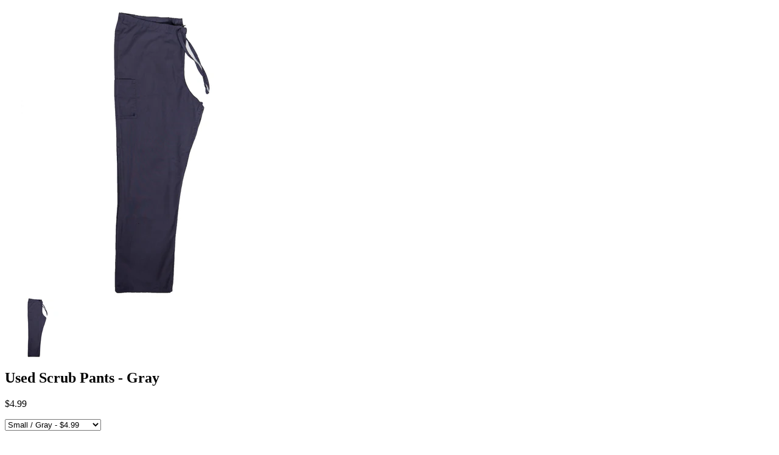

--- FILE ---
content_type: text/html; charset=utf-8
request_url: https://usedworkclothing.com/products/used-scrub-pants?view=quick
body_size: 2914
content:

<div id="product-8027381465306">
<div class="product-quick-view desktop-12" style="position: relative; z-index: 0">

  <div class="product-photos row">
    
    <div class="bigimage desktop-10">
      <img id="8027381465306" src="//usedworkclothing.com/cdn/shop/files/Shirts22-7_large.jpg?v=1690579804" data-image-id="" data-zoom-image="//usedworkclothing.com/cdn/shop/files/Shirts22-7.jpg?v=1690579804" alt='' title="Used Scrub Pants - Gray"/>
    </div>
    <div id="8027381465306-gallery">	
      
      <a href="#" data-image="//usedworkclothing.com/cdn/shop/files/Shirts22-7_large.jpg?v=1690579804" data-image-id="39906663137498">
        <img class="thumbnail desktop-2" src="//usedworkclothing.com/cdn/shop/files/Shirts22-7_small.jpg?v=1690579804" data-image-id="39906663137498" alt="Used Scrub Pants - Gray" />
      </a>
       
    </div>
  </div>

  <script type="text/javascript">
    $(document).ready(function(){
      $("#8027381465306").elevateZoom({
        gallery:'8027381465306-gallery', 
        cursor: 'pointer'
        }); 
    });
  </script>

  <div class="product-right">
    <div class="product-description">

      <h2>Used Scrub Pants - Gray</h2>
      <p class="product-price">
        
        
        <span class="product-price" itemprop="price">$4.99</span>
        
        
      </p>  

      <form action="/cart/add" method="post" data-money-format="${{amount}}" id="product-form-8027381465306" class="shapp_qb_prod">
 
  <div class="w3-product-options" data-product-id="8027381465306" data-tags="2X-Large, 3X-Large, 4X-Large, 5X-Large, cotton, Large, Medium, Navy Blue, Pants, Royal Blue, Small, Work Pants, X-Large"></div>
  
  
  <div class="select">
    <select id="product-select-8027381465306" name='id'>
      
      <option  selected="selected"  value="44016030154970" data-sku="A-3000070">Small / Gray - $4.99</option>
      
      <option  value="44016030220506" data-sku="A-3000071">Medium / Gray - $4.99</option>
      
      <option  value="44016030286042" data-sku="A-3000072">Large / Gray - $4.99</option>
      
      <option  value="44016030351578" data-sku="A-3000073">X-Large / Gray - $4.99</option>
      
      <option  value="44016030417114" data-sku="A-3000074">2X-Large / Gray - $4.99</option>
      
      <option  value="44016030482650" data-sku="A-3000075">3X-Large / Gray - $4.99</option>
      
      <option  value="44016030548186" data-sku="A-3000076">4X-Large / Gray - $4.99</option>
      
      <option  value="44016030613722" data-sku="A-3000077">5X-Large / Gray - $4.99</option>
      
    </select>



  </div>
  
  

    
  <div class="product-add">
    
    <div class="qty-selection">
    <h5>Quantity</h5> 
    <a class="down" field="quantity"><i class="icon-minus"></i></a>
    <input min="1" type="text" name="quantity" class="quantity" value="1" />
    <a class="up" field="quantity"><i class="icon-plus"></i></a>
    </div>
    
    
    
    
    <input type="submit" name="button" class="add" value="Add to Cart" />
  </div>
  <p class="add-to-cart-msg"></p> 
  
  
  
</form> 

<div id="pressure-cooker"></div>
    
<ul class="custom-dropdown">
  <li>
    <a href="#">Shipping: $9.95 shipping per order <div class="arrow-down"></div></a>
    <div class="content">
      <ul>
        <li> We offer $9.95 shipping on every order.</li>
      </ul>
    </div>
  </li>
  <li>
    <a href="#">Returns <div class="arrow-down"></div></a>
    <div class="content">
      <ul>
       <li>We want you to be 100% satisfied with your order!
If you received the correct item or items and you change your mind or it does not fit, send it back and you'll receive a full refund minus shipping. 
Please follow the instructions on the return form enclosed with your invoice. Thank you for your business!  
        </li>
         <li>Questions? Please email us at customerservice@usedworkclothing.com and we will get back to you shortly! 
        </li>
      </ul>
        </div>
  </li>
</ul>

<script>
    $(document).ready(function(){
  
    $('.custom-dropdown a').click(function(e){
    e.preventDefault()
    $(this).next().slideToggle()
    
      if ($(this).find('div').hasClass('arrow-down')){
		 $(this).find('div').removeClass('arrow-down').addClass('arrow-up')
      }else{
        $(this).find('div').removeClass('arrow-up').addClass('arrow-down')
      }
    })
    
    $('.thumbnail-slider .slide a').on('click',function(){
     var color = $(this).find('img').attr('data-color')
     console.log(color)
     $('.swatch-element.'+color).find('input').prop('checked', true)
    })
   
  })
  // Shopify Product form requirement
  selectCallback = function(variant, selector) {
    var $product = $('#product-' + selector.product.id);    
    
    
    
    
    if (variant && variant.available == true) {
      if(variant.compare_at_price > variant.price){
        $('.was', $product).html(Shopify.formatMoney(variant.compare_at_price, $('form', $product).data('money-format')))        
      } else {
        $('.was', $product).text('')
      } 
      $('.product-price', $product).html(Shopify.formatMoney(variant.price, $('form', $product).data('money-format'))) 
      $('.add', $product).removeClass('disabled').removeAttr('disabled').val('Add to Cart');
    } else {
      var message = variant ? "Sold Out" : "Sold Out";
      $('.was', $product).text('')
      $('.product-price', $product).text(message);
      $('.add', $product).addClass('disabled').attr('disabled', 'disabled').val(message); 
    } 
    
    
    
    if (variant && variant.featured_image) {
      var original_image = $("#8027381465306"), new_image = variant.featured_image;
      Shopify.Image.switchImage(new_image, original_image[0], function (new_image_src, original_image, element) {
        
        $(element).parents('a').attr('href', new_image_src);
        $(element).attr('src', new_image_src);   
        $(element).attr('data-image', new_image_src);   
        $(element).attr('data-zoom-image',new_image_src);
		
        $('.thumbnail[data-image-id="' + variant.featured_image.id + '"]').trigger('click');
             
      });
    }
    
  }; 
</script>


<script type="text/javascript">
  $(function() { 
    $product = $('#product-' + 8027381465306);
    new Shopify.OptionSelectors("product-select-8027381465306", { product: {"id":8027381465306,"title":"Used Scrub Pants - Gray","handle":"used-scrub-pants","description":"\u003cdiv\u003e\n\u003cdiv class=\"ui-layout__section ui-layout__section--primary\"\u003e\n\u003cdiv class=\"ui-layout__item\"\u003e\n\u003csection class=\"ui-card\" data-define='{ seoFields: new Shopify.SeoFields(this, {\"objectName\":\"product\",\"originalHandle\":\"100-cotton-used-scrub-pants\"}) }' data-context=\"seoFields\"\u003e\n\u003cdiv class=\"ui-card__section\"\u003e\n\u003cdiv class=\"ui-type-container\"\u003e\n\u003cdiv class=\"google-preview\" bind-show=\"shouldShowGooglePreview()\"\u003e\n\u003cdiv class=\"google__description\" bind=\"_.unescape(googleDescription())\"\u003eDon't miss these great deals on used scrub pants! Our promise is to deliver cheap scrub pants without sacrificing quality. You'll find A-grade garments in good condition. Available cotton scrub pants vary by brand and manufacturer, but all feature a unisex design and drawstring waist. Multiple color options available!\u003c\/div\u003e\n\u003ch2 class=\"google__description\" bind=\"_.unescape(googleDescription())\"\u003eFeatures\u003c\/h2\u003e\n\u003c\/div\u003e\n\u003c\/div\u003e\n\u003c\/div\u003e\n\u003c\/section\u003e\n\u003c\/div\u003e\n\u003c\/div\u003e\n\u003c\/div\u003e\n\u003cul\u003e\n\u003cli\u003e100% Cotton or Cotton\/Poly Blend\u003c\/li\u003e\n\u003cli\u003eDrawstring waist\u003c\/li\u003e\n\u003cli\u003eUnisex\u003c\/li\u003e\n\u003cli\u003eMachine wash\u003c\/li\u003e\n\u003cli\u003eVarious industrial manufacturers\u003c\/li\u003e\n\u003cli\u003eThe products pictured may vary in brand and exact colorfastness as these are used industrial uniforms which have been washed repeatedly. \u003c\/li\u003e\n\u003cli\u003eA-Grade garment. Good condition: Garments may contain slight imperfections.\u003c\/li\u003e\n\u003c\/ul\u003e","published_at":"2023-07-28T17:33:50-04:00","created_at":"2023-07-28T17:29:34-04:00","vendor":"Walt's Wholesale Clothing Company","type":"Pants \u0026 Shorts","tags":["2X-Large","3X-Large","4X-Large","5X-Large","cotton","Large","Medium","Navy Blue","Pants","Royal Blue","Small","Work Pants","X-Large"],"price":499,"price_min":499,"price_max":499,"available":true,"price_varies":false,"compare_at_price":null,"compare_at_price_min":0,"compare_at_price_max":0,"compare_at_price_varies":false,"variants":[{"id":44016030154970,"title":"Small \/ Gray","option1":"Small","option2":"Gray","option3":null,"sku":"A-3000070","requires_shipping":true,"taxable":true,"featured_image":{"id":39906663137498,"product_id":8027381465306,"position":1,"created_at":"2023-07-28T17:30:02-04:00","updated_at":"2023-07-28T17:30:04-04:00","alt":null,"width":3894,"height":3894,"src":"\/\/usedworkclothing.com\/cdn\/shop\/files\/Shirts22-7.jpg?v=1690579804","variant_ids":[44016030154970,44016030220506,44016030286042,44016030351578,44016030417114,44016030482650,44016030548186,44016030613722]},"available":true,"name":"Used Scrub Pants - Gray - Small \/ Gray","public_title":"Small \/ Gray","options":["Small","Gray"],"price":499,"weight":0,"compare_at_price":null,"inventory_quantity":60,"inventory_management":"shopify","inventory_policy":"deny","barcode":"0987654321070","featured_media":{"alt":null,"id":32532280115418,"position":1,"preview_image":{"aspect_ratio":1.0,"height":3894,"width":3894,"src":"\/\/usedworkclothing.com\/cdn\/shop\/files\/Shirts22-7.jpg?v=1690579804"}},"requires_selling_plan":false,"selling_plan_allocations":[]},{"id":44016030220506,"title":"Medium \/ Gray","option1":"Medium","option2":"Gray","option3":null,"sku":"A-3000071","requires_shipping":true,"taxable":true,"featured_image":{"id":39906663137498,"product_id":8027381465306,"position":1,"created_at":"2023-07-28T17:30:02-04:00","updated_at":"2023-07-28T17:30:04-04:00","alt":null,"width":3894,"height":3894,"src":"\/\/usedworkclothing.com\/cdn\/shop\/files\/Shirts22-7.jpg?v=1690579804","variant_ids":[44016030154970,44016030220506,44016030286042,44016030351578,44016030417114,44016030482650,44016030548186,44016030613722]},"available":true,"name":"Used Scrub Pants - Gray - Medium \/ Gray","public_title":"Medium \/ Gray","options":["Medium","Gray"],"price":499,"weight":0,"compare_at_price":null,"inventory_quantity":60,"inventory_management":"shopify","inventory_policy":"deny","barcode":"0987654321071","featured_media":{"alt":null,"id":32532280115418,"position":1,"preview_image":{"aspect_ratio":1.0,"height":3894,"width":3894,"src":"\/\/usedworkclothing.com\/cdn\/shop\/files\/Shirts22-7.jpg?v=1690579804"}},"requires_selling_plan":false,"selling_plan_allocations":[]},{"id":44016030286042,"title":"Large \/ Gray","option1":"Large","option2":"Gray","option3":null,"sku":"A-3000072","requires_shipping":true,"taxable":true,"featured_image":{"id":39906663137498,"product_id":8027381465306,"position":1,"created_at":"2023-07-28T17:30:02-04:00","updated_at":"2023-07-28T17:30:04-04:00","alt":null,"width":3894,"height":3894,"src":"\/\/usedworkclothing.com\/cdn\/shop\/files\/Shirts22-7.jpg?v=1690579804","variant_ids":[44016030154970,44016030220506,44016030286042,44016030351578,44016030417114,44016030482650,44016030548186,44016030613722]},"available":true,"name":"Used Scrub Pants - Gray - Large \/ Gray","public_title":"Large \/ Gray","options":["Large","Gray"],"price":499,"weight":0,"compare_at_price":null,"inventory_quantity":60,"inventory_management":"shopify","inventory_policy":"deny","barcode":"0987654321072","featured_media":{"alt":null,"id":32532280115418,"position":1,"preview_image":{"aspect_ratio":1.0,"height":3894,"width":3894,"src":"\/\/usedworkclothing.com\/cdn\/shop\/files\/Shirts22-7.jpg?v=1690579804"}},"requires_selling_plan":false,"selling_plan_allocations":[]},{"id":44016030351578,"title":"X-Large \/ Gray","option1":"X-Large","option2":"Gray","option3":null,"sku":"A-3000073","requires_shipping":true,"taxable":true,"featured_image":{"id":39906663137498,"product_id":8027381465306,"position":1,"created_at":"2023-07-28T17:30:02-04:00","updated_at":"2023-07-28T17:30:04-04:00","alt":null,"width":3894,"height":3894,"src":"\/\/usedworkclothing.com\/cdn\/shop\/files\/Shirts22-7.jpg?v=1690579804","variant_ids":[44016030154970,44016030220506,44016030286042,44016030351578,44016030417114,44016030482650,44016030548186,44016030613722]},"available":true,"name":"Used Scrub Pants - Gray - X-Large \/ Gray","public_title":"X-Large \/ Gray","options":["X-Large","Gray"],"price":499,"weight":0,"compare_at_price":null,"inventory_quantity":60,"inventory_management":"shopify","inventory_policy":"deny","barcode":"0987654321073","featured_media":{"alt":null,"id":32532280115418,"position":1,"preview_image":{"aspect_ratio":1.0,"height":3894,"width":3894,"src":"\/\/usedworkclothing.com\/cdn\/shop\/files\/Shirts22-7.jpg?v=1690579804"}},"requires_selling_plan":false,"selling_plan_allocations":[]},{"id":44016030417114,"title":"2X-Large \/ Gray","option1":"2X-Large","option2":"Gray","option3":null,"sku":"A-3000074","requires_shipping":true,"taxable":true,"featured_image":{"id":39906663137498,"product_id":8027381465306,"position":1,"created_at":"2023-07-28T17:30:02-04:00","updated_at":"2023-07-28T17:30:04-04:00","alt":null,"width":3894,"height":3894,"src":"\/\/usedworkclothing.com\/cdn\/shop\/files\/Shirts22-7.jpg?v=1690579804","variant_ids":[44016030154970,44016030220506,44016030286042,44016030351578,44016030417114,44016030482650,44016030548186,44016030613722]},"available":true,"name":"Used Scrub Pants - Gray - 2X-Large \/ Gray","public_title":"2X-Large \/ Gray","options":["2X-Large","Gray"],"price":499,"weight":0,"compare_at_price":null,"inventory_quantity":60,"inventory_management":"shopify","inventory_policy":"deny","barcode":"0987654321074","featured_media":{"alt":null,"id":32532280115418,"position":1,"preview_image":{"aspect_ratio":1.0,"height":3894,"width":3894,"src":"\/\/usedworkclothing.com\/cdn\/shop\/files\/Shirts22-7.jpg?v=1690579804"}},"requires_selling_plan":false,"selling_plan_allocations":[]},{"id":44016030482650,"title":"3X-Large \/ Gray","option1":"3X-Large","option2":"Gray","option3":null,"sku":"A-3000075","requires_shipping":true,"taxable":true,"featured_image":{"id":39906663137498,"product_id":8027381465306,"position":1,"created_at":"2023-07-28T17:30:02-04:00","updated_at":"2023-07-28T17:30:04-04:00","alt":null,"width":3894,"height":3894,"src":"\/\/usedworkclothing.com\/cdn\/shop\/files\/Shirts22-7.jpg?v=1690579804","variant_ids":[44016030154970,44016030220506,44016030286042,44016030351578,44016030417114,44016030482650,44016030548186,44016030613722]},"available":true,"name":"Used Scrub Pants - Gray - 3X-Large \/ Gray","public_title":"3X-Large \/ Gray","options":["3X-Large","Gray"],"price":499,"weight":0,"compare_at_price":null,"inventory_quantity":60,"inventory_management":"shopify","inventory_policy":"deny","barcode":"0987654321075","featured_media":{"alt":null,"id":32532280115418,"position":1,"preview_image":{"aspect_ratio":1.0,"height":3894,"width":3894,"src":"\/\/usedworkclothing.com\/cdn\/shop\/files\/Shirts22-7.jpg?v=1690579804"}},"requires_selling_plan":false,"selling_plan_allocations":[]},{"id":44016030548186,"title":"4X-Large \/ Gray","option1":"4X-Large","option2":"Gray","option3":null,"sku":"A-3000076","requires_shipping":true,"taxable":true,"featured_image":{"id":39906663137498,"product_id":8027381465306,"position":1,"created_at":"2023-07-28T17:30:02-04:00","updated_at":"2023-07-28T17:30:04-04:00","alt":null,"width":3894,"height":3894,"src":"\/\/usedworkclothing.com\/cdn\/shop\/files\/Shirts22-7.jpg?v=1690579804","variant_ids":[44016030154970,44016030220506,44016030286042,44016030351578,44016030417114,44016030482650,44016030548186,44016030613722]},"available":true,"name":"Used Scrub Pants - Gray - 4X-Large \/ Gray","public_title":"4X-Large \/ Gray","options":["4X-Large","Gray"],"price":499,"weight":0,"compare_at_price":null,"inventory_quantity":8,"inventory_management":"shopify","inventory_policy":"deny","barcode":"0987654321076","featured_media":{"alt":null,"id":32532280115418,"position":1,"preview_image":{"aspect_ratio":1.0,"height":3894,"width":3894,"src":"\/\/usedworkclothing.com\/cdn\/shop\/files\/Shirts22-7.jpg?v=1690579804"}},"requires_selling_plan":false,"selling_plan_allocations":[]},{"id":44016030613722,"title":"5X-Large \/ Gray","option1":"5X-Large","option2":"Gray","option3":null,"sku":"A-3000077","requires_shipping":true,"taxable":true,"featured_image":{"id":39906663137498,"product_id":8027381465306,"position":1,"created_at":"2023-07-28T17:30:02-04:00","updated_at":"2023-07-28T17:30:04-04:00","alt":null,"width":3894,"height":3894,"src":"\/\/usedworkclothing.com\/cdn\/shop\/files\/Shirts22-7.jpg?v=1690579804","variant_ids":[44016030154970,44016030220506,44016030286042,44016030351578,44016030417114,44016030482650,44016030548186,44016030613722]},"available":true,"name":"Used Scrub Pants - Gray - 5X-Large \/ Gray","public_title":"5X-Large \/ Gray","options":["5X-Large","Gray"],"price":499,"weight":0,"compare_at_price":null,"inventory_quantity":14,"inventory_management":"shopify","inventory_policy":"deny","barcode":"0987654321077","featured_media":{"alt":null,"id":32532280115418,"position":1,"preview_image":{"aspect_ratio":1.0,"height":3894,"width":3894,"src":"\/\/usedworkclothing.com\/cdn\/shop\/files\/Shirts22-7.jpg?v=1690579804"}},"requires_selling_plan":false,"selling_plan_allocations":[]}],"images":["\/\/usedworkclothing.com\/cdn\/shop\/files\/Shirts22-7.jpg?v=1690579804"],"featured_image":"\/\/usedworkclothing.com\/cdn\/shop\/files\/Shirts22-7.jpg?v=1690579804","options":["Size","Color"],"media":[{"alt":null,"id":32532280115418,"position":1,"preview_image":{"aspect_ratio":1.0,"height":3894,"width":3894,"src":"\/\/usedworkclothing.com\/cdn\/shop\/files\/Shirts22-7.jpg?v=1690579804"},"aspect_ratio":1.0,"height":3894,"media_type":"image","src":"\/\/usedworkclothing.com\/cdn\/shop\/files\/Shirts22-7.jpg?v=1690579804","width":3894}],"requires_selling_plan":false,"selling_plan_groups":[],"content":"\u003cdiv\u003e\n\u003cdiv class=\"ui-layout__section ui-layout__section--primary\"\u003e\n\u003cdiv class=\"ui-layout__item\"\u003e\n\u003csection class=\"ui-card\" data-define='{ seoFields: new Shopify.SeoFields(this, {\"objectName\":\"product\",\"originalHandle\":\"100-cotton-used-scrub-pants\"}) }' data-context=\"seoFields\"\u003e\n\u003cdiv class=\"ui-card__section\"\u003e\n\u003cdiv class=\"ui-type-container\"\u003e\n\u003cdiv class=\"google-preview\" bind-show=\"shouldShowGooglePreview()\"\u003e\n\u003cdiv class=\"google__description\" bind=\"_.unescape(googleDescription())\"\u003eDon't miss these great deals on used scrub pants! Our promise is to deliver cheap scrub pants without sacrificing quality. You'll find A-grade garments in good condition. Available cotton scrub pants vary by brand and manufacturer, but all feature a unisex design and drawstring waist. Multiple color options available!\u003c\/div\u003e\n\u003ch2 class=\"google__description\" bind=\"_.unescape(googleDescription())\"\u003eFeatures\u003c\/h2\u003e\n\u003c\/div\u003e\n\u003c\/div\u003e\n\u003c\/div\u003e\n\u003c\/section\u003e\n\u003c\/div\u003e\n\u003c\/div\u003e\n\u003c\/div\u003e\n\u003cul\u003e\n\u003cli\u003e100% Cotton or Cotton\/Poly Blend\u003c\/li\u003e\n\u003cli\u003eDrawstring waist\u003c\/li\u003e\n\u003cli\u003eUnisex\u003c\/li\u003e\n\u003cli\u003eMachine wash\u003c\/li\u003e\n\u003cli\u003eVarious industrial manufacturers\u003c\/li\u003e\n\u003cli\u003eThe products pictured may vary in brand and exact colorfastness as these are used industrial uniforms which have been washed repeatedly. \u003c\/li\u003e\n\u003cli\u003eA-Grade garment. Good condition: Garments may contain slight imperfections.\u003c\/li\u003e\n\u003c\/ul\u003e"}, onVariantSelected:
    selectCallback, enableHistoryState: true });

    
        
       
   });       
</script>


<script>$(window).load(function() { $('.selector-wrapper:eq()').hide(); });</script>
<script src="https://productoptions.w3apps.co/js/options.js" type="text/javascript"></script>
<script type="text/javascript">
  $( document ).ready(function() {
  	w3productOptionsJS($);
  });
</script>



      <div class="desc">

        <a href="/products/used-scrub-pants" class="full-click">View Full Details</a>
      </div>
    </div>
  </div>  
</div>

<script>
  // Quantity values
  $('.up').click(function(e){
    e.preventDefault();
    fieldName = $(this).attr('field');
    // Get its current value
    var currentVal = parseInt($('input[name='+fieldName+']').val());
    // If is not undefined
    if (!isNaN(currentVal)) {
      // Increment
      $('input[name='+fieldName+']').val(currentVal + 1);
    } else {
      // Otherwise put a 0 there
      $('input[name='+fieldName+']').val(1);
    }
  });
  $(".down").click(function(e) {
    e.preventDefault();
    fieldName = $(this).attr('field');
    // Get its current value
    var currentVal = parseInt($('input[name='+fieldName+']').val());
    // If it isn't undefined or its greater than 0
    if (!isNaN(currentVal) && currentVal > 1) {
      // Decrement one
      $('input[name='+fieldName+']').val(currentVal - 1);
    } else {
      // Otherwise put a 0 there
      $('input[name='+fieldName+']').val(1);
    }
  }); 
  
  $('.add').on('click', addToCart ); 
  
  
</script>
</div>


--- FILE ---
content_type: application/javascript; charset=utf-8
request_url: https://usedworkclothing.com/products/used-scrub-pants.json?callback=jQuery19106263458516783296_1768944417627&_=1768944417628
body_size: 1114
content:
/**/jQuery19106263458516783296_1768944417627({"product":{"id":8027381465306,"title":"Used Scrub Pants - Gray","body_html":"\u003cdiv\u003e\n\u003cdiv class=\"ui-layout__section ui-layout__section--primary\"\u003e\n\u003cdiv class=\"ui-layout__item\"\u003e\n\u003csection class=\"ui-card\" data-define='{ seoFields: new Shopify.SeoFields(this, {\"objectName\":\"product\",\"originalHandle\":\"100-cotton-used-scrub-pants\"}) }' data-context=\"seoFields\"\u003e\n\u003cdiv class=\"ui-card__section\"\u003e\n\u003cdiv class=\"ui-type-container\"\u003e\n\u003cdiv class=\"google-preview\" bind-show=\"shouldShowGooglePreview()\"\u003e\n\u003cdiv class=\"google__description\" bind=\"_.unescape(googleDescription())\"\u003eDon't miss these great deals on used scrub pants! Our promise is to deliver cheap scrub pants without sacrificing quality. You'll find A-grade garments in good condition. Available cotton scrub pants vary by brand and manufacturer, but all feature a unisex design and drawstring waist. Multiple color options available!\u003c\/div\u003e\n\u003ch2 class=\"google__description\" bind=\"_.unescape(googleDescription())\"\u003eFeatures\u003c\/h2\u003e\n\u003c\/div\u003e\n\u003c\/div\u003e\n\u003c\/div\u003e\n\u003c\/section\u003e\n\u003c\/div\u003e\n\u003c\/div\u003e\n\u003c\/div\u003e\n\u003cul\u003e\n\u003cli\u003e100% Cotton or Cotton\/Poly Blend\u003c\/li\u003e\n\u003cli\u003eDrawstring waist\u003c\/li\u003e\n\u003cli\u003eUnisex\u003c\/li\u003e\n\u003cli\u003eMachine wash\u003c\/li\u003e\n\u003cli\u003eVarious industrial manufacturers\u003c\/li\u003e\n\u003cli\u003eThe products pictured may vary in brand and exact colorfastness as these are used industrial uniforms which have been washed repeatedly. \u003c\/li\u003e\n\u003cli\u003eA-Grade garment. Good condition: Garments may contain slight imperfections.\u003c\/li\u003e\n\u003c\/ul\u003e","vendor":"Walt's Wholesale Clothing Company","product_type":"Pants \u0026 Shorts","created_at":"2023-07-28T17:29:34-04:00","handle":"used-scrub-pants","updated_at":"2026-01-20T16:26:57-05:00","published_at":"2023-07-28T17:33:50-04:00","template_suffix":"","published_scope":"web","tags":"2X-Large, 3X-Large, 4X-Large, 5X-Large, cotton, Large, Medium, Navy Blue, Pants, Royal Blue, Small, Work Pants, X-Large","variants":[{"id":44016030154970,"product_id":8027381465306,"title":"Small \/ Gray","price":"4.99","sku":"A-3000070","position":1,"compare_at_price":"","fulfillment_service":"manual","inventory_management":"shopify","option1":"Small","option2":"Gray","option3":null,"created_at":"2023-07-28T17:29:34-04:00","updated_at":"2026-01-20T16:26:57-05:00","taxable":true,"barcode":"0987654321070","grams":0,"image_id":39906663137498,"weight":0.0,"weight_unit":"lb","requires_shipping":true,"price_currency":"USD","compare_at_price_currency":""},{"id":44016030220506,"product_id":8027381465306,"title":"Medium \/ Gray","price":"4.99","sku":"A-3000071","position":2,"compare_at_price":"","fulfillment_service":"manual","inventory_management":"shopify","option1":"Medium","option2":"Gray","option3":null,"created_at":"2023-07-28T17:29:34-04:00","updated_at":"2026-01-20T16:26:57-05:00","taxable":true,"barcode":"0987654321071","grams":0,"image_id":39906663137498,"weight":0.0,"weight_unit":"lb","requires_shipping":true,"price_currency":"USD","compare_at_price_currency":""},{"id":44016030286042,"product_id":8027381465306,"title":"Large \/ Gray","price":"4.99","sku":"A-3000072","position":3,"compare_at_price":"","fulfillment_service":"manual","inventory_management":"shopify","option1":"Large","option2":"Gray","option3":null,"created_at":"2023-07-28T17:29:34-04:00","updated_at":"2026-01-20T16:26:57-05:00","taxable":true,"barcode":"0987654321072","grams":0,"image_id":39906663137498,"weight":0.0,"weight_unit":"lb","requires_shipping":true,"price_currency":"USD","compare_at_price_currency":""},{"id":44016030351578,"product_id":8027381465306,"title":"X-Large \/ Gray","price":"4.99","sku":"A-3000073","position":4,"compare_at_price":"","fulfillment_service":"manual","inventory_management":"shopify","option1":"X-Large","option2":"Gray","option3":null,"created_at":"2023-07-28T17:29:34-04:00","updated_at":"2026-01-20T16:26:57-05:00","taxable":true,"barcode":"0987654321073","grams":0,"image_id":39906663137498,"weight":0.0,"weight_unit":"lb","requires_shipping":true,"price_currency":"USD","compare_at_price_currency":""},{"id":44016030417114,"product_id":8027381465306,"title":"2X-Large \/ Gray","price":"4.99","sku":"A-3000074","position":5,"compare_at_price":"","fulfillment_service":"manual","inventory_management":"shopify","option1":"2X-Large","option2":"Gray","option3":null,"created_at":"2023-07-28T17:29:34-04:00","updated_at":"2026-01-20T16:26:57-05:00","taxable":true,"barcode":"0987654321074","grams":0,"image_id":39906663137498,"weight":0.0,"weight_unit":"lb","requires_shipping":true,"price_currency":"USD","compare_at_price_currency":""},{"id":44016030482650,"product_id":8027381465306,"title":"3X-Large \/ Gray","price":"4.99","sku":"A-3000075","position":6,"compare_at_price":"","fulfillment_service":"manual","inventory_management":"shopify","option1":"3X-Large","option2":"Gray","option3":null,"created_at":"2023-07-28T17:29:34-04:00","updated_at":"2026-01-20T16:26:57-05:00","taxable":true,"barcode":"0987654321075","grams":0,"image_id":39906663137498,"weight":0.0,"weight_unit":"lb","requires_shipping":true,"price_currency":"USD","compare_at_price_currency":""},{"id":44016030548186,"product_id":8027381465306,"title":"4X-Large \/ Gray","price":"4.99","sku":"A-3000076","position":7,"compare_at_price":"","fulfillment_service":"manual","inventory_management":"shopify","option1":"4X-Large","option2":"Gray","option3":null,"created_at":"2023-07-28T17:29:34-04:00","updated_at":"2026-01-20T16:26:57-05:00","taxable":true,"barcode":"0987654321076","grams":0,"image_id":39906663137498,"weight":0.0,"weight_unit":"lb","requires_shipping":true,"price_currency":"USD","compare_at_price_currency":""},{"id":44016030613722,"product_id":8027381465306,"title":"5X-Large \/ Gray","price":"4.99","sku":"A-3000077","position":8,"compare_at_price":"","fulfillment_service":"manual","inventory_management":"shopify","option1":"5X-Large","option2":"Gray","option3":null,"created_at":"2023-07-28T17:29:34-04:00","updated_at":"2026-01-20T16:26:57-05:00","taxable":true,"barcode":"0987654321077","grams":0,"image_id":39906663137498,"weight":0.0,"weight_unit":"lb","requires_shipping":true,"price_currency":"USD","compare_at_price_currency":""}],"options":[{"id":10239182962906,"product_id":8027381465306,"name":"Size","position":1,"values":["Small","Medium","Large","X-Large","2X-Large","3X-Large","4X-Large","5X-Large"]},{"id":10239182995674,"product_id":8027381465306,"name":"Color","position":2,"values":["Gray"]}],"images":[{"id":39906663137498,"product_id":8027381465306,"position":1,"created_at":"2023-07-28T17:30:02-04:00","updated_at":"2023-07-28T17:30:04-04:00","alt":null,"width":3894,"height":3894,"src":"https:\/\/cdn.shopify.com\/s\/files\/1\/1749\/9711\/files\/Shirts22-7.jpg?v=1690579804","variant_ids":[44016030154970,44016030220506,44016030286042,44016030351578,44016030417114,44016030482650,44016030548186,44016030613722]}],"image":{"id":39906663137498,"product_id":8027381465306,"position":1,"created_at":"2023-07-28T17:30:02-04:00","updated_at":"2023-07-28T17:30:04-04:00","alt":null,"width":3894,"height":3894,"src":"https:\/\/cdn.shopify.com\/s\/files\/1\/1749\/9711\/files\/Shirts22-7.jpg?v=1690579804","variant_ids":[44016030154970,44016030220506,44016030286042,44016030351578,44016030417114,44016030482650,44016030548186,44016030613722]}}})